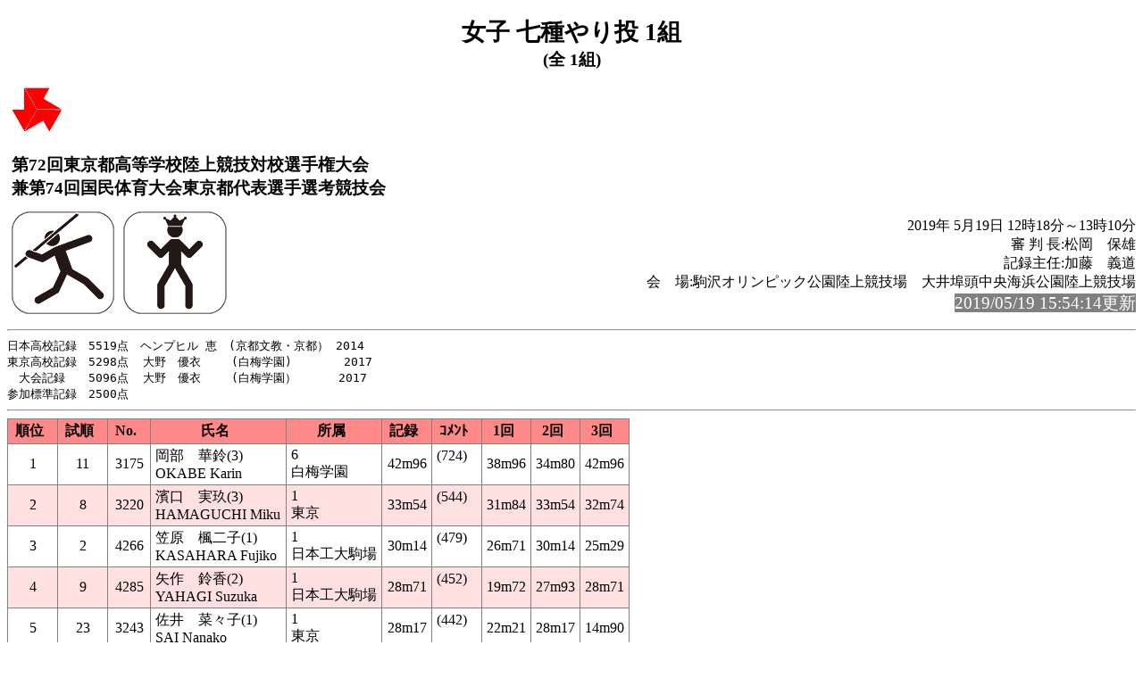

--- FILE ---
content_type: text/html
request_url: http://www.tokyokotairenrikujo.jp/kiroku/2019/soutai/rel156.html
body_size: 8591
content:
<!-- 2019/05/19 13:10:48 15 -->
<!DOCTYPE HTML PUBLIC "-//W3C//DTD HTML 4.01 Transitional//EN" "http://www.w3.org/TR/html4/loose.dtd">
<html>
<head>
<meta http-equiv="Content-Type" content="text/html; charset=Shift_JIS">
<title>女子 七種やり投 1組</title>
<link rel="stylesheet" href="mkhtm32.css" type="text/css">
</head>
<body>
<h1>女子 七種やり投 1組</h1>
<h2>(全 1組)</h2>
<table class="title">
<tr>

<td class="title"><img src="koutairen3.bmp"></td>
</tr>
<tr>
<td  class="title">
<h3>第72回東京都高等学校陸上競技対校選手権大会<br>
兼第74回国民体育大会東京都代表選手選考競技会</h3>
</td>
</tr>
</table>

<img src="jt.png" align=left>
<img src="combine.png" align=left>
<p class="h3-align">
2019年 5月19日  12時18分～13時10分<br>
審 判 長:松岡　保雄<br>
記録主任:加藤　義道<br>
会　場:駒沢オリンピック公園陸上競技場　大井埠頭中央海浜公園陸上競技場<br>
<span style="background-color: #808080; color: #FFFFFF; font-size: 14pt;">2019/05/19 15:54:14更新</span><br>
</p>
<hr style="clear:left"><pre>
日本高校記録　5519点　ヘンプヒル 恵　(京都文教・京都） 2014
東京高校記録　5298点  大野　優衣　　 (白梅学園)　   　 2017
　大会記録　　5096点  大野　優衣　 　(白梅学園）　 　　2017
参加標準記録　2500点
</pre><hr>
<a name="CONTENTS"></a>

<table>
<th class="trwom0">順位</th><th class="trwom0">試順</th><th class="trwom0">No.</th><th class="trwom0">氏名</th><th class="trwom0">所属</th><th class="trwom0">記録</th><th class="trwom0">ｺﾒﾝﾄ</th><th class="trwom0">1回</th><th class="trwom0">2回</th><th class="trwom0">3回</th></tr>
<tr class="trwom1"><td>1</td><td>11</td><td>3175</td><td class="txt">岡部　華鈴(3)<br>OKABE Karin</td><td class="txt" nowrap>6<br>白梅学園</td><td> 42m96</td><td class="txt">(724)<br><br></td><td> 38m96</td><td> 34m80</td><td> 42m96</td></tr>
<tr class="trwom2"><td>2</td><td>8</td><td>3220</td><td class="txt">濱口　実玖(3)<br>HAMAGUCHI Miku</td><td class="txt" nowrap>1<br>東京</td><td> 33m54</td><td class="txt">(544)<br><br></td><td> 31m84</td><td> 33m54</td><td> 32m74</td></tr>
<tr class="trwom1"><td>3</td><td>2</td><td>4266</td><td class="txt">笠原　楓二子(1)<br>KASAHARA Fujiko</td><td class="txt" nowrap>1<br>日本工大駒場</td><td> 30m14</td><td class="txt">(479)<br><br></td><td> 26m71</td><td> 30m14</td><td> 25m29</td></tr>
<tr class="trwom2"><td>4</td><td>9</td><td>4285</td><td class="txt">矢作　鈴香(2)<br>YAHAGI Suzuka</td><td class="txt" nowrap>1<br>日本工大駒場</td><td> 28m71</td><td class="txt">(452)<br><br></td><td> 19m72</td><td> 27m93</td><td> 28m71</td></tr>
<tr class="trwom1"><td>5</td><td>23</td><td>3243</td><td class="txt">佐井　菜々子(1)<br>SAI Nanako</td><td class="txt" nowrap>1<br>東京</td><td> 28m17</td><td class="txt">(442)<br><br></td><td> 22m21</td><td> 28m17</td><td> 14m90</td></tr>
<tr class="trwom2"><td>6</td><td>16</td><td>3890</td><td class="txt">上野　楓(2)<br>UENO Kaede</td><td class="txt" nowrap>4<br>日大櫻丘</td><td> 27m46</td><td class="txt">(429)<br><br></td><td> 18m21</td><td> 27m46</td><td> 26m06</td></tr>
<tr class="trwom1"><td>7</td><td>13</td><td>4491</td><td class="txt">大久保　綺更(3)<br>OKUBO Kisara</td><td class="txt" nowrap>4<br>都富士</td><td> 26m54</td><td class="txt">(411)<br><br></td><td> 26m54</td><td> 26m27</td><td> 26m18</td></tr>
<tr class="trwom2"><td>8</td><td>19</td><td>2068</td><td class="txt">笹岡　未咲(3)<br>SASAOKA Misaki</td><td class="txt" nowrap>4<br>駒大</td><td> 26m41</td><td class="txt">(409)<br><br></td><td> 24m17</td><td> 26m41</td><td> 24m75</td></tr>
<tr class="trwom1"><td>9</td><td>4</td><td>3571</td><td class="txt">藤田　貴子(1)<br>HUJITA Takako</td><td class="txt" nowrap>6<br>都東大和</td><td> 25m99</td><td class="txt">(401)<br><br></td><td> 25m99</td><td>  ×</td><td>  ×</td></tr>
<tr class="trwom2"><td>10</td><td>1</td><td>5275</td><td class="txt">木住野　愛紗(2)<br>KISHINO Aisa</td><td class="txt" nowrap>6<br>日体大桜華</td><td> 25m73</td><td class="txt">(396)<br><br></td><td> 25m65</td><td> 25m24</td><td> 25m73</td></tr>
<tr class="trwom1"><td>11</td><td>12</td><td>3776</td><td class="txt">大谷　百合香(3)<br>OYA Yurika</td><td class="txt" nowrap>1<br>都駒場</td><td> 23m27</td><td class="txt">(350)<br><br></td><td> 21m11</td><td> 23m27</td><td> 22m84</td></tr>
<tr class="trwom2"><td>12</td><td>20</td><td>851</td><td class="txt">岩屋　佑未奈(3)<br>IWAYA Yumina</td><td class="txt" nowrap>1<br>慶應女</td><td> 23m14</td><td class="txt">(347)<br><br></td><td> 23m04</td><td> 23m14</td><td>  ×</td></tr>
<tr class="trwom1"><td>13</td><td>22</td><td>290</td><td class="txt">青野　幸実(3)<br>AONO Yukimi</td><td class="txt" nowrap>5<br>都武蔵野北</td><td> 21m83</td><td class="txt">(323)<br><br></td><td>  ×</td><td> 21m35</td><td> 21m83</td></tr>
<tr class="trwom2"><td>14</td><td>5</td><td>2452</td><td class="txt">舘野　晃歩(1)<br>TATENO Akiho</td><td class="txt" nowrap>6<br>明中八王子</td><td> 21m01</td><td class="txt">(308)<br><br></td><td> 21m01</td><td> 11m99</td><td> 18m28</td></tr>
<tr class="trwom1"><td>15</td><td>7</td><td>3651</td><td class="txt">木村　友香(2)<br>KIMURA Tomoka</td><td class="txt" nowrap>6<br>都東大和南</td><td> 20m66</td><td class="txt">(301)<br><br></td><td>  ×</td><td> 13m55</td><td> 20m66</td></tr>
<tr class="trwom2"><td>16</td><td>3</td><td>7051</td><td class="txt">大澤　怜奈(1)<br>OSAWA Rena</td><td class="txt" nowrap>4<br>日大二</td><td> 19m56</td><td class="txt">(281)<br><br></td><td> 16m10</td><td> 16m97</td><td> 19m56</td></tr>
<tr class="trwom1"><td>17</td><td>6</td><td>6163</td><td class="txt">橋本　結花(2)<br>HASHIMOTO Yuika</td><td class="txt" nowrap>1<br>立正</td><td> 16m85</td><td class="txt">(231)<br><br></td><td> 16m85</td><td>  ×</td><td> 13m08</td></tr>
<tr class="trwom2"><td>18</td><td>17</td><td>2888</td><td class="txt">長尾　日南子(2)<br>NAGAO Hinako</td><td class="txt" nowrap>2<br>江戸川女</td><td> 16m75</td><td class="txt">(229)<br><br></td><td> 16m34</td><td> 16m65</td><td> 16m75</td></tr>
<tr class="trwom1"><td>19</td><td>15</td><td>3232</td><td class="txt">益子　芽里(1)<br>MASUKO Meri</td><td class="txt" nowrap>1<br>東京</td><td> 15m38</td><td class="txt">(204)<br><br></td><td>  ×</td><td> 15m38</td><td>  ×</td></tr>
<tr class="trwom2"><td>20</td><td>10</td><td>2659</td><td class="txt">中島　涼葉(1)<br>NAKAJIMA Suzuha</td><td class="txt" nowrap>2<br>都紅葉川</td><td>  9m54</td><td class="txt">(98)<br><br></td><td>  9m54</td><td>  ×</td><td>  9m00</td></tr>
<tr class="trwom1"><td><br></td><td>14</td><td>3790</td><td class="txt">植田　陽翔(1)<br>UEDA Haruka</td><td class="txt" nowrap>1<br>都駒場</td><td><br></td><td class="txt">(0)<br>DNS </td><td><br></td><td><br></td><td><br></td></tr>
<tr class="trwom2"><td><br></td><td>18</td><td>3189</td><td class="txt">岡　菜々子(1)<br>OKA Nanako</td><td class="txt" nowrap>6<br>白梅学園</td><td><br></td><td class="txt">(0)<br>DNS </td><td><br></td><td><br></td><td><br></td></tr>
<tr class="trwom1"><td><br></td><td>21</td><td>1166</td><td class="txt">水谷　心都(1)<br>MIZUTANI Komachi</td><td class="txt" nowrap>5<br>明星学園</td><td><br></td><td class="txt">(0)<br>DNS </td><td><br></td><td><br></td><td><br></td></tr>
</table>
<ul class="cowomts">
<li>DNS:欠    場
</ul>

<hr>
<a href="rel155.html#CONTENTS">前のレースへ</a>&nbsp;&nbsp;
<a href="rel207.html#CONTENTS">次のレースへ</a>&nbsp;&nbsp;

<a href="kyougi.html">競技一覧画面へ</a>&nbsp;&nbsp;
<a href="tt.html">競技一覧(開始時刻順)へ</a>&nbsp;&nbsp;
<a href="master.html">競技者一覧画面へ</a>&nbsp;&nbsp;
<a href="#" OnClick="history.back();return(false);">前の画面に戻る</a>
<div id="thispage">この画面は 女子 七種やり投 1組 です。</div>
<ul class="racelist">
<li><a href="rel133.html#CONTENTS">女子 七種競技</a>
<li><a href="rel142.html#CONTENTS">女子 七種１００ｍＨ 1組</a>
<li><a href="rel143.html#CONTENTS">女子 七種１００ｍＨ 2組</a>
<li><a href="rel144.html#CONTENTS">女子 七種１００ｍＨ 3組</a>
<li><a href="rel145.html#CONTENTS">女子 七種走高跳 1組</a>
<li><a href="rel146.html#CONTENTS">女子 七種砲丸投 1組</a>
<li><a href="rel152.html#CONTENTS">女子 七種２００ｍ 1組</a>
<li><a href="rel153.html#CONTENTS">女子 七種２００ｍ 2組</a>
<li><a href="rel154.html#CONTENTS">女子 七種２００ｍ 3組</a>
<li><a href="rel155.html#CONTENTS">女子 七種走幅跳 1組</a>
<li>女子 七種やり投 1組
<li><a href="rel207.html#CONTENTS">女子 七種８００ｍ 1組</a>
<li><a href="rel208.html#CONTENTS">女子 七種８００ｍ 2組</a>
<li><a href="rel209.html#CONTENTS">女子 七種８００ｍ 3組</a>
</ul>

<div class="update">2019/05/19 15:54:14更新</div>


</body>
</html>

